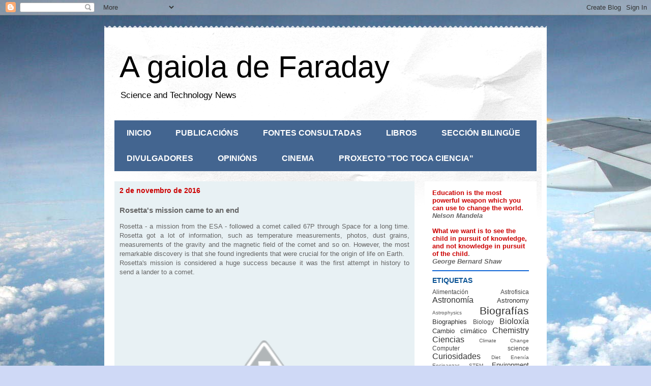

--- FILE ---
content_type: text/html; charset=UTF-8
request_url: https://gaiolafaraday.blogspot.com/2016/11/rosettas-mission-came-to-end-rosetta.html
body_size: 13001
content:
<!DOCTYPE html>
<html class='v2' dir='ltr' lang='gl'>
<head>
<link href='https://www.blogger.com/static/v1/widgets/335934321-css_bundle_v2.css' rel='stylesheet' type='text/css'/>
<meta content='width=1100' name='viewport'/>
<meta content='text/html; charset=UTF-8' http-equiv='Content-Type'/>
<meta content='blogger' name='generator'/>
<link href='https://gaiolafaraday.blogspot.com/favicon.ico' rel='icon' type='image/x-icon'/>
<link href='https://gaiolafaraday.blogspot.com/2016/11/rosettas-mission-came-to-end-rosetta.html' rel='canonical'/>
<link rel="alternate" type="application/atom+xml" title="A gaiola de Faraday - Atom" href="https://gaiolafaraday.blogspot.com/feeds/posts/default" />
<link rel="alternate" type="application/rss+xml" title="A gaiola de Faraday - RSS" href="https://gaiolafaraday.blogspot.com/feeds/posts/default?alt=rss" />
<link rel="service.post" type="application/atom+xml" title="A gaiola de Faraday - Atom" href="https://www.blogger.com/feeds/1534547277151508296/posts/default" />

<link rel="alternate" type="application/atom+xml" title="A gaiola de Faraday - Atom" href="https://gaiolafaraday.blogspot.com/feeds/2128993657142469422/comments/default" />
<!--Can't find substitution for tag [blog.ieCssRetrofitLinks]-->
<link href='https://3.bp.blogspot.com/-VuBVg7TVZJA/WBpYRYnaRhI/AAAAAAAAAGY/3VCpFRCorncnA48_Ti7gJZ58Qr2QHtzlwCLcB/s400/%25C3%25ADndice.jpg' rel='image_src'/>
<meta content='https://gaiolafaraday.blogspot.com/2016/11/rosettas-mission-came-to-end-rosetta.html' property='og:url'/>
<meta content='Rosetta&#39;s mission came to an end' property='og:title'/>
<meta content=' Rosetta - a mission from the ESA - followed a comet called 67P through Space for a long time. Rosetta got a lot of information, such as tem...' property='og:description'/>
<meta content='https://3.bp.blogspot.com/-VuBVg7TVZJA/WBpYRYnaRhI/AAAAAAAAAGY/3VCpFRCorncnA48_Ti7gJZ58Qr2QHtzlwCLcB/w1200-h630-p-k-no-nu/%25C3%25ADndice.jpg' property='og:image'/>
<title>A gaiola de Faraday: Rosetta's mission came to an end</title>
<style id='page-skin-1' type='text/css'><!--
/*
-----------------------------------------------
Blogger Template Style
Name:     Travel
Designer: Sookhee Lee
URL:      www.plyfly.net
----------------------------------------------- */
/* Content
----------------------------------------------- */
body {
font: normal normal 13px 'Trebuchet MS',Trebuchet,sans-serif;
color: #666666;
background: #cfd9f6 url(//themes.googleusercontent.com/image?id=0BwVBOzw_-hbMZDgyZmJiZTMtNWUxNC00NjA1LWJhZWMtODc3ZWQwMzZiYjcz) repeat fixed top center;
}
html body .region-inner {
min-width: 0;
max-width: 100%;
width: auto;
}
a:link {
text-decoration:none;
color: #538cd6;
}
a:visited {
text-decoration:none;
color: #436590;
}
a:hover {
text-decoration:underline;
color: #ff9900;
}
.content-outer .content-cap-top {
height: 5px;
background: transparent url(//www.blogblog.com/1kt/travel/bg_container.png) repeat-x scroll top center;
}
.content-outer {
margin: 0 auto;
padding-top: 20px;
}
.content-inner {
background: #ffffff url(//www.blogblog.com/1kt/travel/bg_container.png) repeat-x scroll top left;
background-position: left -5px;
background-color: #ffffff;
padding: 20px;
}
.main-inner .date-outer {
margin-bottom: 2em;
}
/* Header
----------------------------------------------- */
.header-inner .Header .titlewrapper,
.header-inner .Header .descriptionwrapper {
padding-left: 10px;
padding-right: 10px;
}
.Header h1 {
font: normal normal 60px 'Trebuchet MS',Trebuchet,sans-serif;
color: #000000;
}
.Header h1 a {
color: #000000;
}
.Header .description {
color: #000000;
font-size: 130%;
}
/* Tabs
----------------------------------------------- */
.tabs-inner {
margin: 1em 0 0;
padding: 0;
}
.tabs-inner .section {
margin: 0;
}
.tabs-inner .widget ul {
padding: 0;
background: #436590 none repeat scroll top center;
}
.tabs-inner .widget li {
border: none;
}
.tabs-inner .widget li a {
display: inline-block;
padding: 1em 1.5em;
color: #ffffff;
font: normal bold 16px 'Trebuchet MS', Trebuchet, sans-serif;
}
.tabs-inner .widget li.selected a,
.tabs-inner .widget li a:hover {
position: relative;
z-index: 1;
background: #333333 none repeat scroll top center;
color: #ffffff;
}
/* Headings
----------------------------------------------- */
h2 {
font: normal bold 14px 'Trebuchet MS',Trebuchet,sans-serif;
color: #0b5394;
}
.main-inner h2.date-header {
font: normal bold 14px Arial, Tahoma, Helvetica, FreeSans, sans-serif;
color: #cc0000;
}
.footer-inner .widget h2,
.sidebar .widget h2 {
padding-bottom: .5em;
}
/* Main
----------------------------------------------- */
.main-inner {
padding: 20px 0;
}
.main-inner .column-center-inner {
padding: 10px 0;
}
.main-inner .column-center-inner .section {
margin: 0 10px;
}
.main-inner .column-right-inner {
margin-left: 20px;
}
.main-inner .fauxcolumn-right-outer .fauxcolumn-inner {
margin-left: 20px;
background: #ffffff none repeat scroll top left;
}
.main-inner .column-left-inner {
margin-right: 20px;
}
.main-inner .fauxcolumn-left-outer .fauxcolumn-inner {
margin-right: 20px;
background: #ffffff none repeat scroll top left;
}
.main-inner .column-left-inner,
.main-inner .column-right-inner {
padding: 15px 0;
}
/* Posts
----------------------------------------------- */
h3.post-title {
margin-top: 20px;
}
h3.post-title a {
font: normal bold 20px 'Trebuchet MS',Trebuchet,sans-serif;
color: #0b5394;
}
h3.post-title a:hover {
text-decoration: underline;
}
.main-inner .column-center-outer {
background: #e8f1f4 none repeat scroll top left;
_background-image: none;
}
.post-body {
line-height: 1.4;
position: relative;
}
.post-header {
margin: 0 0 1em;
line-height: 1.6;
}
.post-footer {
margin: .5em 0;
line-height: 1.6;
}
#blog-pager {
font-size: 140%;
}
#comments {
background: #cccccc none repeat scroll top center;
padding: 15px;
}
#comments .comment-author {
padding-top: 1.5em;
}
#comments h4,
#comments .comment-author a,
#comments .comment-timestamp a {
color: #0b5394;
}
#comments .comment-author:first-child {
padding-top: 0;
border-top: none;
}
.avatar-image-container {
margin: .2em 0 0;
}
/* Comments
----------------------------------------------- */
#comments a {
color: #0b5394;
}
.comments .comments-content .icon.blog-author {
background-repeat: no-repeat;
background-image: url([data-uri]);
}
.comments .comments-content .loadmore a {
border-top: 1px solid #0b5394;
border-bottom: 1px solid #0b5394;
}
.comments .comment-thread.inline-thread {
background: #e8f1f4;
}
.comments .continue {
border-top: 2px solid #0b5394;
}
/* Widgets
----------------------------------------------- */
.sidebar .widget {
border-bottom: 2px solid #1166d6;
padding-bottom: 10px;
margin: 10px 0;
}
.sidebar .widget:first-child {
margin-top: 0;
}
.sidebar .widget:last-child {
border-bottom: none;
margin-bottom: 0;
padding-bottom: 0;
}
.footer-inner .widget,
.sidebar .widget {
font: normal normal 13px 'Trebuchet MS',Trebuchet,sans-serif;
color: #666666;
}
.sidebar .widget a:link {
color: #333333;
text-decoration: none;
}
.sidebar .widget a:visited {
color: #436590;
}
.sidebar .widget a:hover {
color: #333333;
text-decoration: underline;
}
.footer-inner .widget a:link {
color: #538cd6;
text-decoration: none;
}
.footer-inner .widget a:visited {
color: #436590;
}
.footer-inner .widget a:hover {
color: #538cd6;
text-decoration: underline;
}
.widget .zippy {
color: #000000;
}
.footer-inner {
background: transparent none repeat scroll top center;
}
/* Mobile
----------------------------------------------- */
body.mobile  {
background-size: 100% auto;
}
body.mobile .AdSense {
margin: 0 -10px;
}
.mobile .body-fauxcolumn-outer {
background: transparent none repeat scroll top left;
}
.mobile .footer-inner .widget a:link {
color: #333333;
text-decoration: none;
}
.mobile .footer-inner .widget a:visited {
color: #436590;
}
.mobile-post-outer a {
color: #0b5394;
}
.mobile-link-button {
background-color: #538cd6;
}
.mobile-link-button a:link, .mobile-link-button a:visited {
color: #ffffff;
}
.mobile-index-contents {
color: #666666;
}
.mobile .tabs-inner .PageList .widget-content {
background: #333333 none repeat scroll top center;
color: #ffffff;
}
.mobile .tabs-inner .PageList .widget-content .pagelist-arrow {
border-left: 1px solid #ffffff;
}

--></style>
<style id='template-skin-1' type='text/css'><!--
body {
min-width: 870px;
}
.content-outer, .content-fauxcolumn-outer, .region-inner {
min-width: 870px;
max-width: 870px;
_width: 870px;
}
.main-inner .columns {
padding-left: 0px;
padding-right: 240px;
}
.main-inner .fauxcolumn-center-outer {
left: 0px;
right: 240px;
/* IE6 does not respect left and right together */
_width: expression(this.parentNode.offsetWidth -
parseInt("0px") -
parseInt("240px") + 'px');
}
.main-inner .fauxcolumn-left-outer {
width: 0px;
}
.main-inner .fauxcolumn-right-outer {
width: 240px;
}
.main-inner .column-left-outer {
width: 0px;
right: 100%;
margin-left: -0px;
}
.main-inner .column-right-outer {
width: 240px;
margin-right: -240px;
}
#layout {
min-width: 0;
}
#layout .content-outer {
min-width: 0;
width: 800px;
}
#layout .region-inner {
min-width: 0;
width: auto;
}
body#layout div.add_widget {
padding: 8px;
}
body#layout div.add_widget a {
margin-left: 32px;
}
--></style>
<style>
    body {background-image:url(\/\/themes.googleusercontent.com\/image?id=0BwVBOzw_-hbMZDgyZmJiZTMtNWUxNC00NjA1LWJhZWMtODc3ZWQwMzZiYjcz);}
    
@media (max-width: 200px) { body {background-image:url(\/\/themes.googleusercontent.com\/image?id=0BwVBOzw_-hbMZDgyZmJiZTMtNWUxNC00NjA1LWJhZWMtODc3ZWQwMzZiYjcz&options=w200);}}
@media (max-width: 400px) and (min-width: 201px) { body {background-image:url(\/\/themes.googleusercontent.com\/image?id=0BwVBOzw_-hbMZDgyZmJiZTMtNWUxNC00NjA1LWJhZWMtODc3ZWQwMzZiYjcz&options=w400);}}
@media (max-width: 800px) and (min-width: 401px) { body {background-image:url(\/\/themes.googleusercontent.com\/image?id=0BwVBOzw_-hbMZDgyZmJiZTMtNWUxNC00NjA1LWJhZWMtODc3ZWQwMzZiYjcz&options=w800);}}
@media (max-width: 1200px) and (min-width: 801px) { body {background-image:url(\/\/themes.googleusercontent.com\/image?id=0BwVBOzw_-hbMZDgyZmJiZTMtNWUxNC00NjA1LWJhZWMtODc3ZWQwMzZiYjcz&options=w1200);}}
/* Last tag covers anything over one higher than the previous max-size cap. */
@media (min-width: 1201px) { body {background-image:url(\/\/themes.googleusercontent.com\/image?id=0BwVBOzw_-hbMZDgyZmJiZTMtNWUxNC00NjA1LWJhZWMtODc3ZWQwMzZiYjcz&options=w1600);}}
  </style>
<link href='https://www.blogger.com/dyn-css/authorization.css?targetBlogID=1534547277151508296&amp;zx=d6fbecf5-7d0d-460e-9466-bc3340cf4568' media='none' onload='if(media!=&#39;all&#39;)media=&#39;all&#39;' rel='stylesheet'/><noscript><link href='https://www.blogger.com/dyn-css/authorization.css?targetBlogID=1534547277151508296&amp;zx=d6fbecf5-7d0d-460e-9466-bc3340cf4568' rel='stylesheet'/></noscript>
<meta name='google-adsense-platform-account' content='ca-host-pub-1556223355139109'/>
<meta name='google-adsense-platform-domain' content='blogspot.com'/>

</head>
<body class='loading variant-flight'>
<div class='navbar section' id='navbar' name='Barra de navegación'><div class='widget Navbar' data-version='1' id='Navbar1'><script type="text/javascript">
    function setAttributeOnload(object, attribute, val) {
      if(window.addEventListener) {
        window.addEventListener('load',
          function(){ object[attribute] = val; }, false);
      } else {
        window.attachEvent('onload', function(){ object[attribute] = val; });
      }
    }
  </script>
<div id="navbar-iframe-container"></div>
<script type="text/javascript" src="https://apis.google.com/js/platform.js"></script>
<script type="text/javascript">
      gapi.load("gapi.iframes:gapi.iframes.style.bubble", function() {
        if (gapi.iframes && gapi.iframes.getContext) {
          gapi.iframes.getContext().openChild({
              url: 'https://www.blogger.com/navbar/1534547277151508296?po\x3d2128993657142469422\x26origin\x3dhttps://gaiolafaraday.blogspot.com',
              where: document.getElementById("navbar-iframe-container"),
              id: "navbar-iframe"
          });
        }
      });
    </script><script type="text/javascript">
(function() {
var script = document.createElement('script');
script.type = 'text/javascript';
script.src = '//pagead2.googlesyndication.com/pagead/js/google_top_exp.js';
var head = document.getElementsByTagName('head')[0];
if (head) {
head.appendChild(script);
}})();
</script>
</div></div>
<div class='body-fauxcolumns'>
<div class='fauxcolumn-outer body-fauxcolumn-outer'>
<div class='cap-top'>
<div class='cap-left'></div>
<div class='cap-right'></div>
</div>
<div class='fauxborder-left'>
<div class='fauxborder-right'></div>
<div class='fauxcolumn-inner'>
</div>
</div>
<div class='cap-bottom'>
<div class='cap-left'></div>
<div class='cap-right'></div>
</div>
</div>
</div>
<div class='content'>
<div class='content-fauxcolumns'>
<div class='fauxcolumn-outer content-fauxcolumn-outer'>
<div class='cap-top'>
<div class='cap-left'></div>
<div class='cap-right'></div>
</div>
<div class='fauxborder-left'>
<div class='fauxborder-right'></div>
<div class='fauxcolumn-inner'>
</div>
</div>
<div class='cap-bottom'>
<div class='cap-left'></div>
<div class='cap-right'></div>
</div>
</div>
</div>
<div class='content-outer'>
<div class='content-cap-top cap-top'>
<div class='cap-left'></div>
<div class='cap-right'></div>
</div>
<div class='fauxborder-left content-fauxborder-left'>
<div class='fauxborder-right content-fauxborder-right'></div>
<div class='content-inner'>
<header>
<div class='header-outer'>
<div class='header-cap-top cap-top'>
<div class='cap-left'></div>
<div class='cap-right'></div>
</div>
<div class='fauxborder-left header-fauxborder-left'>
<div class='fauxborder-right header-fauxborder-right'></div>
<div class='region-inner header-inner'>
<div class='header section' id='header' name='Cabeceira'><div class='widget Header' data-version='1' id='Header1'>
<div id='header-inner'>
<div class='titlewrapper'>
<h1 class='title'>
<a href='https://gaiolafaraday.blogspot.com/'>
A gaiola de Faraday
</a>
</h1>
</div>
<div class='descriptionwrapper'>
<p class='description'><span>Science and Technology News</span></p>
</div>
</div>
</div></div>
</div>
</div>
<div class='header-cap-bottom cap-bottom'>
<div class='cap-left'></div>
<div class='cap-right'></div>
</div>
</div>
</header>
<div class='tabs-outer'>
<div class='tabs-cap-top cap-top'>
<div class='cap-left'></div>
<div class='cap-right'></div>
</div>
<div class='fauxborder-left tabs-fauxborder-left'>
<div class='fauxborder-right tabs-fauxborder-right'></div>
<div class='region-inner tabs-inner'>
<div class='tabs section' id='crosscol' name='Entre columnas'><div class='widget PageList' data-version='1' id='PageList1'>
<h2>Enlaces interesantes</h2>
<div class='widget-content'>
<ul>
<li>
<a href='https://gaiolafaraday.blogspot.com/p/inicio.html'>INICIO</a>
</li>
<li>
<a href='https://gaiolafaraday.blogspot.com/'>PUBLICACIÓNS</a>
</li>
<li>
<a href='https://gaiolafaraday.blogspot.com/p/libros.html'>FONTES CONSULTADAS</a>
</li>
<li>
<a href='https://gaiolafaraday.blogspot.com/p/blog-page_7.html'>LIBROS </a>
</li>
<li>
<a href='https://gaiolafaraday.blogspot.com/p/seccion-biling.html'>SECCIÓN BILINGÜE</a>
</li>
<li>
<a href='https://gaiolafaraday.blogspot.com/p/divulgadores.html'>DIVULGADORES</a>
</li>
<li>
<a href='https://gaiolafaraday.blogspot.com/p/resenas.html'>OPINIÓNS</a>
</li>
<li>
<a href='https://gaiolafaraday.blogspot.com/p/cine.html'>CINEMA</a>
</li>
<li>
<a href='https://gaiolafaraday.blogspot.com/p/proxecto.html'>PROXECTO "TOC TOCA CIENCIA"</a>
</li>
</ul>
<div class='clear'></div>
</div>
</div></div>
<div class='tabs no-items section' id='crosscol-overflow' name='Cross-Column 2'></div>
</div>
</div>
<div class='tabs-cap-bottom cap-bottom'>
<div class='cap-left'></div>
<div class='cap-right'></div>
</div>
</div>
<div class='main-outer'>
<div class='main-cap-top cap-top'>
<div class='cap-left'></div>
<div class='cap-right'></div>
</div>
<div class='fauxborder-left main-fauxborder-left'>
<div class='fauxborder-right main-fauxborder-right'></div>
<div class='region-inner main-inner'>
<div class='columns fauxcolumns'>
<div class='fauxcolumn-outer fauxcolumn-center-outer'>
<div class='cap-top'>
<div class='cap-left'></div>
<div class='cap-right'></div>
</div>
<div class='fauxborder-left'>
<div class='fauxborder-right'></div>
<div class='fauxcolumn-inner'>
</div>
</div>
<div class='cap-bottom'>
<div class='cap-left'></div>
<div class='cap-right'></div>
</div>
</div>
<div class='fauxcolumn-outer fauxcolumn-left-outer'>
<div class='cap-top'>
<div class='cap-left'></div>
<div class='cap-right'></div>
</div>
<div class='fauxborder-left'>
<div class='fauxborder-right'></div>
<div class='fauxcolumn-inner'>
</div>
</div>
<div class='cap-bottom'>
<div class='cap-left'></div>
<div class='cap-right'></div>
</div>
</div>
<div class='fauxcolumn-outer fauxcolumn-right-outer'>
<div class='cap-top'>
<div class='cap-left'></div>
<div class='cap-right'></div>
</div>
<div class='fauxborder-left'>
<div class='fauxborder-right'></div>
<div class='fauxcolumn-inner'>
</div>
</div>
<div class='cap-bottom'>
<div class='cap-left'></div>
<div class='cap-right'></div>
</div>
</div>
<!-- corrects IE6 width calculation -->
<div class='columns-inner'>
<div class='column-center-outer'>
<div class='column-center-inner'>
<div class='main section' id='main' name='Principal'><div class='widget Blog' data-version='1' id='Blog1'>
<div class='blog-posts hfeed'>

          <div class="date-outer">
        
<h2 class='date-header'><span>2 de novembro de 2016</span></h2>

          <div class="date-posts">
        
<div class='post-outer'>
<div class='post hentry uncustomized-post-template' itemprop='blogPost' itemscope='itemscope' itemtype='http://schema.org/BlogPosting'>
<meta content='https://3.bp.blogspot.com/-VuBVg7TVZJA/WBpYRYnaRhI/AAAAAAAAAGY/3VCpFRCorncnA48_Ti7gJZ58Qr2QHtzlwCLcB/s400/%25C3%25ADndice.jpg' itemprop='image_url'/>
<meta content='1534547277151508296' itemprop='blogId'/>
<meta content='2128993657142469422' itemprop='postId'/>
<a name='2128993657142469422'></a>
<h3 class='post-title entry-title' itemprop='name'>
Rosetta's mission came to an end
</h3>
<div class='post-header'>
<div class='post-header-line-1'></div>
</div>
<div class='post-body entry-content' id='post-body-2128993657142469422' itemprop='description articleBody'>
<div style="text-align: justify;">
<span style="font-size: small;"><span style="font-size: small;"></span><span style="font-family: &quot;trebuchet ms&quot; , sans-serif;">Rosetta - a mission from the ESA - followed a comet called 67P through Space for a long time. Rosetta got a lot of information, such as temperature measurements, photos, dust grains, measurements of the gravity and the magnetic field of the comet and so on. However, the most remarkable discovery is that she found ingredients that were crucial for the origin of life on Earth.</span></span></div>
<div style="text-align: justify;">
<span style="font-family: &quot;trebuchet ms&quot; , sans-serif; font-size: small;">Rosetta's mission is considered a huge success because it was the first attempt in history to send a lander to a comet.&nbsp;</span></div>
<div style="text-align: justify;">
<span style="font-family: &quot;trebuchet ms&quot;;"><br /></span></div>
<div style="text-align: justify;">
<span style="font-family: &quot;trebuchet ms&quot;;"><br /></span></div>

<div class="separator" style="clear: both; text-align: center;">
<a href="https://3.bp.blogspot.com/-VuBVg7TVZJA/WBpYRYnaRhI/AAAAAAAAAGY/3VCpFRCorncnA48_Ti7gJZ58Qr2QHtzlwCLcB/s1600/%25C3%25ADndice.jpg" imageanchor="1" style="margin-left: 1em; margin-right: 1em;"><img border="0" height="283" src="https://3.bp.blogspot.com/-VuBVg7TVZJA/WBpYRYnaRhI/AAAAAAAAAGY/3VCpFRCorncnA48_Ti7gJZ58Qr2QHtzlwCLcB/s400/%25C3%25ADndice.jpg" width="400" /></a></div>
<div style="text-align: center;">
<span style="color: red; font-family: &quot;trebuchet ms&quot; , sans-serif; font-size: xx-small;">&nbsp;Image from ESA</span></div>
<span style="font-family: &quot;trebuchet ms&quot; , sans-serif; font-size: small;"><br /></span>
<br/>
<span style="font-family: &quot;trebuchet ms&quot;;">From Los Angeles Times</span><br />
<span style="font-family: &quot;trebuchet ms&quot; , sans-serif; font-size: small;">Written by Marcela Couto and Noa Fernández, 3rd A&nbsp; (&nbsp; 9th grade )</span>
<div style='clear: both;'></div>
</div>
<div class='post-footer'>
<div class='post-footer-line post-footer-line-1'>
<span class='post-author vcard'>
Publicado por
<span class='fn' itemprop='author' itemscope='itemscope' itemtype='http://schema.org/Person'>
<span itemprop='name'>Anónimo</span>
</span>
</span>
<span class='post-timestamp'>
ás
<meta content='https://gaiolafaraday.blogspot.com/2016/11/rosettas-mission-came-to-end-rosetta.html' itemprop='url'/>
<a class='timestamp-link' href='https://gaiolafaraday.blogspot.com/2016/11/rosettas-mission-came-to-end-rosetta.html' rel='bookmark' title='permanent link'><abbr class='published' itemprop='datePublished' title='2016-11-02T22:21:00+01:00'>mércores, novembro 02, 2016</abbr></a>
</span>
<span class='post-comment-link'>
</span>
<span class='post-icons'>
<span class='item-control blog-admin pid-298987218'>
<a href='https://www.blogger.com/post-edit.g?blogID=1534547277151508296&postID=2128993657142469422&from=pencil' title='Editar publicación'>
<img alt='' class='icon-action' height='18' src='https://resources.blogblog.com/img/icon18_edit_allbkg.gif' width='18'/>
</a>
</span>
</span>
<div class='post-share-buttons goog-inline-block'>
<a class='goog-inline-block share-button sb-email' href='https://www.blogger.com/share-post.g?blogID=1534547277151508296&postID=2128993657142469422&target=email' target='_blank' title='Enviar por correo electrónico'><span class='share-button-link-text'>Enviar por correo electrónico</span></a><a class='goog-inline-block share-button sb-blog' href='https://www.blogger.com/share-post.g?blogID=1534547277151508296&postID=2128993657142469422&target=blog' onclick='window.open(this.href, "_blank", "height=270,width=475"); return false;' target='_blank' title='BlogThis!'><span class='share-button-link-text'>BlogThis!</span></a><a class='goog-inline-block share-button sb-twitter' href='https://www.blogger.com/share-post.g?blogID=1534547277151508296&postID=2128993657142469422&target=twitter' target='_blank' title='Compartir en X'><span class='share-button-link-text'>Compartir en X</span></a><a class='goog-inline-block share-button sb-facebook' href='https://www.blogger.com/share-post.g?blogID=1534547277151508296&postID=2128993657142469422&target=facebook' onclick='window.open(this.href, "_blank", "height=430,width=640"); return false;' target='_blank' title='Compartir en Facebook'><span class='share-button-link-text'>Compartir en Facebook</span></a><a class='goog-inline-block share-button sb-pinterest' href='https://www.blogger.com/share-post.g?blogID=1534547277151508296&postID=2128993657142469422&target=pinterest' target='_blank' title='Compartir en Pinterest'><span class='share-button-link-text'>Compartir en Pinterest</span></a>
</div>
</div>
<div class='post-footer-line post-footer-line-2'>
<span class='post-labels'>
Etiquetas:
<a href='https://gaiolafaraday.blogspot.com/search/label/Astronomy' rel='tag'>Astronomy</a>,
<a href='https://gaiolafaraday.blogspot.com/search/label/Space%20exploration' rel='tag'>Space exploration</a>,
<a href='https://gaiolafaraday.blogspot.com/search/label/Technology' rel='tag'>Technology</a>
</span>
</div>
<div class='post-footer-line post-footer-line-3'>
<span class='post-location'>
</span>
</div>
</div>
</div>
<div class='comments' id='comments'>
<a name='comments'></a>
<h4>Ningún comentario:</h4>
<div id='Blog1_comments-block-wrapper'>
<dl class='avatar-comment-indent' id='comments-block'>
</dl>
</div>
<p class='comment-footer'>
<div class='comment-form'>
<a name='comment-form'></a>
<h4 id='comment-post-message'>Publicar un comentario</h4>
<p>
</p>
<a href='https://www.blogger.com/comment/frame/1534547277151508296?po=2128993657142469422&hl=gl&saa=85391&origin=https://gaiolafaraday.blogspot.com' id='comment-editor-src'></a>
<iframe allowtransparency='true' class='blogger-iframe-colorize blogger-comment-from-post' frameborder='0' height='410px' id='comment-editor' name='comment-editor' src='' width='100%'></iframe>
<script src='https://www.blogger.com/static/v1/jsbin/2830521187-comment_from_post_iframe.js' type='text/javascript'></script>
<script type='text/javascript'>
      BLOG_CMT_createIframe('https://www.blogger.com/rpc_relay.html');
    </script>
</div>
</p>
</div>
</div>

        </div></div>
      
</div>
<div class='blog-pager' id='blog-pager'>
<span id='blog-pager-older-link'>
<a class='blog-pager-older-link' href='https://gaiolafaraday.blogspot.com/2016/06/tecnoloxia-galega-para-o-cifrado-de.html' id='Blog1_blog-pager-older-link' title='Publicación máis antiga'>Publicación máis antiga</a>
</span>
<a class='home-link' href='https://gaiolafaraday.blogspot.com/'>Inicio</a>
</div>
<div class='clear'></div>
<div class='post-feeds'>
<div class='feed-links'>
Subscribirse a:
<a class='feed-link' href='https://gaiolafaraday.blogspot.com/feeds/2128993657142469422/comments/default' target='_blank' type='application/atom+xml'>Publicar comentarios (Atom)</a>
</div>
</div>
</div></div>
</div>
</div>
<div class='column-left-outer'>
<div class='column-left-inner'>
<aside>
</aside>
</div>
</div>
<div class='column-right-outer'>
<div class='column-right-inner'>
<aside>
<div class='sidebar section' id='sidebar-right-1'><div class='widget Text' data-version='1' id='Text1'>
<div class='widget-content'>
<span><justify><span style="font-weight: bold;"><div style="color: rgb(204, 0, 0);"><span style="color: rgb(204, 0, 0);"><justify><span style="font-weight: bold;">Education is the most powerful weapon which you can use to change the world.</span></justify></span><span style="color: rgb(204, 0, 0);"><justify><span style="font-weight: bold;"><br/></span></justify></span></div><div><i>Nelson Mandela</i></div><div style="color: rgb(204, 0, 0);"><span style="color: rgb(204, 0, 0);"><justify><span style="font-weight: bold;"><br/></span></justify></span></div><span class="Apple-style-span"><span style="color: rgb(204, 0, 0);">What we want is to see the child in pursuit of knowledge, and not knowledge in pursuit of the child</span>.</span></span></justify></span><br/><right><span style="font-style: italic;"><strong>George Bernard Shaw</strong></span> </right><br/>
</div>
<div class='clear'></div>
</div><div class='widget Label' data-version='1' id='Label1'>
<h2>ETIQUETAS</h2>
<div class='widget-content cloud-label-widget-content'>
<span class='label-size label-size-2'>
<a dir='ltr' href='https://gaiolafaraday.blogspot.com/search/label/Alimentaci%C3%B3n'>Alimentación</a>
</span>
<span class='label-size label-size-2'>
<a dir='ltr' href='https://gaiolafaraday.blogspot.com/search/label/Astrofisica'>Astrofisica</a>
</span>
<span class='label-size label-size-4'>
<a dir='ltr' href='https://gaiolafaraday.blogspot.com/search/label/Astronom%C3%ADa'>Astronomía</a>
</span>
<span class='label-size label-size-3'>
<a dir='ltr' href='https://gaiolafaraday.blogspot.com/search/label/Astronomy'>Astronomy</a>
</span>
<span class='label-size label-size-1'>
<a dir='ltr' href='https://gaiolafaraday.blogspot.com/search/label/Astrophysics'>Astrophysics</a>
</span>
<span class='label-size label-size-5'>
<a dir='ltr' href='https://gaiolafaraday.blogspot.com/search/label/Biograf%C3%ADas'>Biografías</a>
</span>
<span class='label-size label-size-3'>
<a dir='ltr' href='https://gaiolafaraday.blogspot.com/search/label/Biographies'>Biographies</a>
</span>
<span class='label-size label-size-2'>
<a dir='ltr' href='https://gaiolafaraday.blogspot.com/search/label/Biology'>Biology</a>
</span>
<span class='label-size label-size-4'>
<a dir='ltr' href='https://gaiolafaraday.blogspot.com/search/label/Biolox%C3%ADa'>Bioloxía</a>
</span>
<span class='label-size label-size-3'>
<a dir='ltr' href='https://gaiolafaraday.blogspot.com/search/label/Cambio%20clim%C3%A1tico'>Cambio climático</a>
</span>
<span class='label-size label-size-4'>
<a dir='ltr' href='https://gaiolafaraday.blogspot.com/search/label/Chemistry'>Chemistry</a>
</span>
<span class='label-size label-size-4'>
<a dir='ltr' href='https://gaiolafaraday.blogspot.com/search/label/Ciencias'>Ciencias</a>
</span>
<span class='label-size label-size-1'>
<a dir='ltr' href='https://gaiolafaraday.blogspot.com/search/label/Climate%20Change'>Climate Change</a>
</span>
<span class='label-size label-size-2'>
<a dir='ltr' href='https://gaiolafaraday.blogspot.com/search/label/Computer%20science'>Computer science</a>
</span>
<span class='label-size label-size-4'>
<a dir='ltr' href='https://gaiolafaraday.blogspot.com/search/label/Curiosidades'>Curiosidades</a>
</span>
<span class='label-size label-size-1'>
<a dir='ltr' href='https://gaiolafaraday.blogspot.com/search/label/Diet'>Diet</a>
</span>
<span class='label-size label-size-1'>
<a dir='ltr' href='https://gaiolafaraday.blogspot.com/search/label/Enerx%C3%ADa'>Enerxía</a>
</span>
<span class='label-size label-size-1'>
<a dir='ltr' href='https://gaiolafaraday.blogspot.com/search/label/Ensinanzas%20STEM'>Ensinanzas STEM</a>
</span>
<span class='label-size label-size-3'>
<a dir='ltr' href='https://gaiolafaraday.blogspot.com/search/label/Environment'>Environment</a>
</span>
<span class='label-size label-size-2'>
<a dir='ltr' href='https://gaiolafaraday.blogspot.com/search/label/Enxe%C3%B1er%C3%ADa'>Enxeñería</a>
</span>
<span class='label-size label-size-1'>
<a dir='ltr' href='https://gaiolafaraday.blogspot.com/search/label/Espazo'>Espazo</a>
</span>
<span class='label-size label-size-4'>
<a dir='ltr' href='https://gaiolafaraday.blogspot.com/search/label/Experimentos'>Experimentos</a>
</span>
<span class='label-size label-size-4'>
<a dir='ltr' href='https://gaiolafaraday.blogspot.com/search/label/F%C3%ADsica'>Física</a>
</span>
<span class='label-size label-size-2'>
<a dir='ltr' href='https://gaiolafaraday.blogspot.com/search/label/Forgotten%20women%20scientists'>Forgotten women scientists</a>
</span>
<span class='label-size label-size-3'>
<a dir='ltr' href='https://gaiolafaraday.blogspot.com/search/label/Health'>Health</a>
</span>
<span class='label-size label-size-3'>
<a dir='ltr' href='https://gaiolafaraday.blogspot.com/search/label/Inform%C3%A1tica'>Informática</a>
</span>
<span class='label-size label-size-1'>
<a dir='ltr' href='https://gaiolafaraday.blogspot.com/search/label/Inventions'>Inventions</a>
</span>
<span class='label-size label-size-3'>
<a dir='ltr' href='https://gaiolafaraday.blogspot.com/search/label/Inventos'>Inventos</a>
</span>
<span class='label-size label-size-4'>
<a dir='ltr' href='https://gaiolafaraday.blogspot.com/search/label/Inventos.'>Inventos.</a>
</span>
<span class='label-size label-size-5'>
<a dir='ltr' href='https://gaiolafaraday.blogspot.com/search/label/Investigaci%C3%B3n'>Investigación</a>
</span>
<span class='label-size label-size-4'>
<a dir='ltr' href='https://gaiolafaraday.blogspot.com/search/label/Investigaci%C3%B3n%20en%20Galicia'>Investigación en Galicia</a>
</span>
<span class='label-size label-size-4'>
<a dir='ltr' href='https://gaiolafaraday.blogspot.com/search/label/Matem%C3%A1ticas'>Matemáticas</a>
</span>
<span class='label-size label-size-5'>
<a dir='ltr' href='https://gaiolafaraday.blogspot.com/search/label/Medicina'>Medicina</a>
</span>
<span class='label-size label-size-4'>
<a dir='ltr' href='https://gaiolafaraday.blogspot.com/search/label/Medio%20ambiente'>Medio ambiente</a>
</span>
<span class='label-size label-size-1'>
<a dir='ltr' href='https://gaiolafaraday.blogspot.com/search/label/Mon%C3%B3logos%20cient%C3%ADficos'>Monólogos científicos</a>
</span>
<span class='label-size label-size-4'>
<a dir='ltr' href='https://gaiolafaraday.blogspot.com/search/label/Mulleres%20pioneiras'>Mulleres pioneiras</a>
</span>
<span class='label-size label-size-2'>
<a dir='ltr' href='https://gaiolafaraday.blogspot.com/search/label/Paleontolox%C3%ADa'>Paleontoloxía</a>
</span>
<span class='label-size label-size-2'>
<a dir='ltr' href='https://gaiolafaraday.blogspot.com/search/label/Particle%20Physics'>Particle Physics</a>
</span>
<span class='label-size label-size-4'>
<a dir='ltr' href='https://gaiolafaraday.blogspot.com/search/label/Physics'>Physics</a>
</span>
<span class='label-size label-size-3'>
<a dir='ltr' href='https://gaiolafaraday.blogspot.com/search/label/Qu%C3%ADmica'>Química</a>
</span>
<span class='label-size label-size-1'>
<a dir='ltr' href='https://gaiolafaraday.blogspot.com/search/label/Salud'>Salud</a>
</span>
<span class='label-size label-size-4'>
<a dir='ltr' href='https://gaiolafaraday.blogspot.com/search/label/Sa%C3%BAde'>Saúde</a>
</span>
<span class='label-size label-size-3'>
<a dir='ltr' href='https://gaiolafaraday.blogspot.com/search/label/Science%20videos'>Science videos</a>
</span>
<span class='label-size label-size-2'>
<a dir='ltr' href='https://gaiolafaraday.blogspot.com/search/label/Space%20exploration'>Space exploration</a>
</span>
<span class='label-size label-size-4'>
<a dir='ltr' href='https://gaiolafaraday.blogspot.com/search/label/Technology'>Technology</a>
</span>
<span class='label-size label-size-5'>
<a dir='ltr' href='https://gaiolafaraday.blogspot.com/search/label/Tecnolox%C3%ADa'>Tecnoloxía</a>
</span>
<span class='label-size label-size-2'>
<a dir='ltr' href='https://gaiolafaraday.blogspot.com/search/label/Tecnolox%C3%ADa%20m%C3%B3bil'>Tecnoloxía móbil</a>
</span>
<span class='label-size label-size-1'>
<a dir='ltr' href='https://gaiolafaraday.blogspot.com/search/label/Videos'>Videos</a>
</span>
<span class='label-size label-size-3'>
<a dir='ltr' href='https://gaiolafaraday.blogspot.com/search/label/Zoolox%C3%ADa'>Zooloxía</a>
</span>
<div class='clear'></div>
</div>
</div><div class='widget BlogArchive' data-version='1' id='BlogArchive1'>
<h2>ARQUIVO</h2>
<div class='widget-content'>
<div id='ArchiveList'>
<div id='BlogArchive1_ArchiveList'>
<ul class='hierarchy'>
<li class='archivedate expanded'>
<a class='toggle' href='javascript:void(0)'>
<span class='zippy toggle-open'>

        &#9660;&#160;
      
</span>
</a>
<a class='post-count-link' href='https://gaiolafaraday.blogspot.com/2016/'>
2016
</a>
<span class='post-count' dir='ltr'>(14)</span>
<ul class='hierarchy'>
<li class='archivedate expanded'>
<a class='toggle' href='javascript:void(0)'>
<span class='zippy toggle-open'>

        &#9660;&#160;
      
</span>
</a>
<a class='post-count-link' href='https://gaiolafaraday.blogspot.com/2016/11/'>
novembro
</a>
<span class='post-count' dir='ltr'>(1)</span>
<ul class='posts'>
<li><a href='https://gaiolafaraday.blogspot.com/2016/11/rosettas-mission-came-to-end-rosetta.html'>Rosetta&#39;s mission came to an end</a></li>
</ul>
</li>
</ul>
<ul class='hierarchy'>
<li class='archivedate collapsed'>
<a class='toggle' href='javascript:void(0)'>
<span class='zippy'>

        &#9658;&#160;
      
</span>
</a>
<a class='post-count-link' href='https://gaiolafaraday.blogspot.com/2016/06/'>
xuño
</a>
<span class='post-count' dir='ltr'>(3)</span>
</li>
</ul>
<ul class='hierarchy'>
<li class='archivedate collapsed'>
<a class='toggle' href='javascript:void(0)'>
<span class='zippy'>

        &#9658;&#160;
      
</span>
</a>
<a class='post-count-link' href='https://gaiolafaraday.blogspot.com/2016/05/'>
maio
</a>
<span class='post-count' dir='ltr'>(8)</span>
</li>
</ul>
<ul class='hierarchy'>
<li class='archivedate collapsed'>
<a class='toggle' href='javascript:void(0)'>
<span class='zippy'>

        &#9658;&#160;
      
</span>
</a>
<a class='post-count-link' href='https://gaiolafaraday.blogspot.com/2016/01/'>
xaneiro
</a>
<span class='post-count' dir='ltr'>(2)</span>
</li>
</ul>
</li>
</ul>
<ul class='hierarchy'>
<li class='archivedate collapsed'>
<a class='toggle' href='javascript:void(0)'>
<span class='zippy'>

        &#9658;&#160;
      
</span>
</a>
<a class='post-count-link' href='https://gaiolafaraday.blogspot.com/2015/'>
2015
</a>
<span class='post-count' dir='ltr'>(36)</span>
<ul class='hierarchy'>
<li class='archivedate collapsed'>
<a class='toggle' href='javascript:void(0)'>
<span class='zippy'>

        &#9658;&#160;
      
</span>
</a>
<a class='post-count-link' href='https://gaiolafaraday.blogspot.com/2015/11/'>
novembro
</a>
<span class='post-count' dir='ltr'>(2)</span>
</li>
</ul>
<ul class='hierarchy'>
<li class='archivedate collapsed'>
<a class='toggle' href='javascript:void(0)'>
<span class='zippy'>

        &#9658;&#160;
      
</span>
</a>
<a class='post-count-link' href='https://gaiolafaraday.blogspot.com/2015/05/'>
maio
</a>
<span class='post-count' dir='ltr'>(27)</span>
</li>
</ul>
<ul class='hierarchy'>
<li class='archivedate collapsed'>
<a class='toggle' href='javascript:void(0)'>
<span class='zippy'>

        &#9658;&#160;
      
</span>
</a>
<a class='post-count-link' href='https://gaiolafaraday.blogspot.com/2015/04/'>
abril
</a>
<span class='post-count' dir='ltr'>(1)</span>
</li>
</ul>
<ul class='hierarchy'>
<li class='archivedate collapsed'>
<a class='toggle' href='javascript:void(0)'>
<span class='zippy'>

        &#9658;&#160;
      
</span>
</a>
<a class='post-count-link' href='https://gaiolafaraday.blogspot.com/2015/03/'>
marzo
</a>
<span class='post-count' dir='ltr'>(2)</span>
</li>
</ul>
<ul class='hierarchy'>
<li class='archivedate collapsed'>
<a class='toggle' href='javascript:void(0)'>
<span class='zippy'>

        &#9658;&#160;
      
</span>
</a>
<a class='post-count-link' href='https://gaiolafaraday.blogspot.com/2015/02/'>
febreiro
</a>
<span class='post-count' dir='ltr'>(1)</span>
</li>
</ul>
<ul class='hierarchy'>
<li class='archivedate collapsed'>
<a class='toggle' href='javascript:void(0)'>
<span class='zippy'>

        &#9658;&#160;
      
</span>
</a>
<a class='post-count-link' href='https://gaiolafaraday.blogspot.com/2015/01/'>
xaneiro
</a>
<span class='post-count' dir='ltr'>(3)</span>
</li>
</ul>
</li>
</ul>
<ul class='hierarchy'>
<li class='archivedate collapsed'>
<a class='toggle' href='javascript:void(0)'>
<span class='zippy'>

        &#9658;&#160;
      
</span>
</a>
<a class='post-count-link' href='https://gaiolafaraday.blogspot.com/2014/'>
2014
</a>
<span class='post-count' dir='ltr'>(30)</span>
<ul class='hierarchy'>
<li class='archivedate collapsed'>
<a class='toggle' href='javascript:void(0)'>
<span class='zippy'>

        &#9658;&#160;
      
</span>
</a>
<a class='post-count-link' href='https://gaiolafaraday.blogspot.com/2014/11/'>
novembro
</a>
<span class='post-count' dir='ltr'>(3)</span>
</li>
</ul>
<ul class='hierarchy'>
<li class='archivedate collapsed'>
<a class='toggle' href='javascript:void(0)'>
<span class='zippy'>

        &#9658;&#160;
      
</span>
</a>
<a class='post-count-link' href='https://gaiolafaraday.blogspot.com/2014/10/'>
outubro
</a>
<span class='post-count' dir='ltr'>(3)</span>
</li>
</ul>
<ul class='hierarchy'>
<li class='archivedate collapsed'>
<a class='toggle' href='javascript:void(0)'>
<span class='zippy'>

        &#9658;&#160;
      
</span>
</a>
<a class='post-count-link' href='https://gaiolafaraday.blogspot.com/2014/09/'>
setembro
</a>
<span class='post-count' dir='ltr'>(1)</span>
</li>
</ul>
<ul class='hierarchy'>
<li class='archivedate collapsed'>
<a class='toggle' href='javascript:void(0)'>
<span class='zippy'>

        &#9658;&#160;
      
</span>
</a>
<a class='post-count-link' href='https://gaiolafaraday.blogspot.com/2014/05/'>
maio
</a>
<span class='post-count' dir='ltr'>(18)</span>
</li>
</ul>
<ul class='hierarchy'>
<li class='archivedate collapsed'>
<a class='toggle' href='javascript:void(0)'>
<span class='zippy'>

        &#9658;&#160;
      
</span>
</a>
<a class='post-count-link' href='https://gaiolafaraday.blogspot.com/2014/03/'>
marzo
</a>
<span class='post-count' dir='ltr'>(2)</span>
</li>
</ul>
<ul class='hierarchy'>
<li class='archivedate collapsed'>
<a class='toggle' href='javascript:void(0)'>
<span class='zippy'>

        &#9658;&#160;
      
</span>
</a>
<a class='post-count-link' href='https://gaiolafaraday.blogspot.com/2014/02/'>
febreiro
</a>
<span class='post-count' dir='ltr'>(2)</span>
</li>
</ul>
<ul class='hierarchy'>
<li class='archivedate collapsed'>
<a class='toggle' href='javascript:void(0)'>
<span class='zippy'>

        &#9658;&#160;
      
</span>
</a>
<a class='post-count-link' href='https://gaiolafaraday.blogspot.com/2014/01/'>
xaneiro
</a>
<span class='post-count' dir='ltr'>(1)</span>
</li>
</ul>
</li>
</ul>
<ul class='hierarchy'>
<li class='archivedate collapsed'>
<a class='toggle' href='javascript:void(0)'>
<span class='zippy'>

        &#9658;&#160;
      
</span>
</a>
<a class='post-count-link' href='https://gaiolafaraday.blogspot.com/2013/'>
2013
</a>
<span class='post-count' dir='ltr'>(39)</span>
<ul class='hierarchy'>
<li class='archivedate collapsed'>
<a class='toggle' href='javascript:void(0)'>
<span class='zippy'>

        &#9658;&#160;
      
</span>
</a>
<a class='post-count-link' href='https://gaiolafaraday.blogspot.com/2013/11/'>
novembro
</a>
<span class='post-count' dir='ltr'>(6)</span>
</li>
</ul>
<ul class='hierarchy'>
<li class='archivedate collapsed'>
<a class='toggle' href='javascript:void(0)'>
<span class='zippy'>

        &#9658;&#160;
      
</span>
</a>
<a class='post-count-link' href='https://gaiolafaraday.blogspot.com/2013/10/'>
outubro
</a>
<span class='post-count' dir='ltr'>(1)</span>
</li>
</ul>
<ul class='hierarchy'>
<li class='archivedate collapsed'>
<a class='toggle' href='javascript:void(0)'>
<span class='zippy'>

        &#9658;&#160;
      
</span>
</a>
<a class='post-count-link' href='https://gaiolafaraday.blogspot.com/2013/05/'>
maio
</a>
<span class='post-count' dir='ltr'>(31)</span>
</li>
</ul>
<ul class='hierarchy'>
<li class='archivedate collapsed'>
<a class='toggle' href='javascript:void(0)'>
<span class='zippy'>

        &#9658;&#160;
      
</span>
</a>
<a class='post-count-link' href='https://gaiolafaraday.blogspot.com/2013/04/'>
abril
</a>
<span class='post-count' dir='ltr'>(1)</span>
</li>
</ul>
</li>
</ul>
<ul class='hierarchy'>
<li class='archivedate collapsed'>
<a class='toggle' href='javascript:void(0)'>
<span class='zippy'>

        &#9658;&#160;
      
</span>
</a>
<a class='post-count-link' href='https://gaiolafaraday.blogspot.com/2012/'>
2012
</a>
<span class='post-count' dir='ltr'>(1)</span>
<ul class='hierarchy'>
<li class='archivedate collapsed'>
<a class='toggle' href='javascript:void(0)'>
<span class='zippy'>

        &#9658;&#160;
      
</span>
</a>
<a class='post-count-link' href='https://gaiolafaraday.blogspot.com/2012/10/'>
outubro
</a>
<span class='post-count' dir='ltr'>(1)</span>
</li>
</ul>
</li>
</ul>
</div>
</div>
<div class='clear'></div>
</div>
</div><div class='widget HTML' data-version='1' id='HTML3'>
<h2 class='title'>Séguenos en Twitter</h2>
<div class='widget-content'>
<a class="twitter-timeline"  href="https://twitter.com/TocTocAciencia" data-widget-id="671063344917389317">Tweets polo @TocTocAciencia.</a>
            <script>!function(d,s,id){var js,fjs=d.getElementsByTagName(s)[0],p=/^http:/.test(d.location)?'http':'https';if(!d.getElementById(id)){js=d.createElement(s);js.id=id;js.src=p+"://platform.twitter.com/widgets.js";fjs.parentNode.insertBefore(js,fjs);}}(document,"script","twitter-wjs");</script>
</div>
<div class='clear'></div>
</div><div class='widget BlogList' data-version='1' id='BlogList1'>
<h2 class='title'>OS NOSOS BLOGUES</h2>
<div class='widget-content'>
<div class='blog-list-container' id='BlogList1_container'>
<ul id='BlogList1_blogs'>
<li style='display: block;'>
<div class='blog-icon'>
<img data-lateloadsrc='https://lh3.googleusercontent.com/blogger_img_proxy/AEn0k_s2DmmQcs8X6LkkDW4Gg9ltzBZsBYvVidOKRQL9SxFybgWuTMBneHbTDF8FiwsCjjof9xCG6ZvkFQsLE3_faEO6Hxs3u7dJ3SizeA5Fkn9S=s16-w16-h16' height='16' width='16'/>
</div>
<div class='blog-content'>
<div class='blog-title'>
<a href='http://tarabelateca.blogspot.com/' target='_blank'>
A marela tarabela</a>
</div>
<div class='item-content'>
<div class='item-thumbnail'>
<a href='http://tarabelateca.blogspot.com/' target='_blank'>
<img alt='' border='0' height='72' src='https://blogger.googleusercontent.com/img/b/R29vZ2xl/AVvXsEh8a0PMPJOteZDeIXsl-lcaLmix0fwXj88dKXwyql1Y-rbV0htdayFKXjWN7iRnSrrTtSwSn3Xc7Rcdm6S6DACTIbFzOGroll3E9yUS-usNFfwEiLpO2NPQF4kU_sFmtzayZd5dEv_zCnkAiDxexYReUtFS7F1SLUq-1bnyxzx5mYm8MdmOUPyCLVMC4rE/s72-c/resoluci%C3%B3n%20vitoriataboada.jpg' width='72'/>
</a>
</div>
<span class='item-title'>
<a href='http://tarabelateca.blogspot.com/2026/01/catro-meses-algunhas-pegadas.html' target='_blank'>
Catro meses, algunhas pegadas
</a>
</span>
</div>
</div>
<div style='clear: both;'></div>
</li>
<li style='display: block;'>
<div class='blog-icon'>
<img data-lateloadsrc='https://lh3.googleusercontent.com/blogger_img_proxy/AEn0k_ss_Xmvscw6L0ykxIn9MRLTkz-kjkUXjPmglNypXA6oWuIknos4mD0Mlk9l8T-HtQ9zao5y0PnFlwKUN9AWCFG_MeYJlWJKt-JEY1IWGMA=s16-w16-h16' height='16' width='16'/>
</div>
<div class='blog-content'>
<div class='blog-title'>
<a href='http://toca-ciencia.blogspot.com/' target='_blank'>
Toc Toca Ciencia</a>
</div>
<div class='item-content'>
<div class='item-thumbnail'>
<a href='http://toca-ciencia.blogspot.com/' target='_blank'>
<img alt='' border='0' height='72' src='https://blogger.googleusercontent.com/img/b/R29vZ2xl/AVvXsEizd8AFkSHDVipDsFrG7iqoXOwnz0tlgWh9aiH_QQMSI88clM53HA9v2L3ga0hdHu9leUf2eG_0GFhKZA3kI97C0uI61iEi8HY8lOucU9M4AnkqHXlDt-UDmR24Vplouh7Je7zTNyiZ3Da-CAElPKlTpmRjkChF2z80VCP5lcEvk377Az05PYqYwZWqjqNd/s72-w261-h640-c/Noite_Estrelada_parte1-e1691503686724.png' width='72'/>
</a>
</div>
<span class='item-title'>
<a href='http://toca-ciencia.blogspot.com/2024/04/cienciatiras.html' target='_blank'>
CienciAtiras
</a>
</span>
</div>
</div>
<div style='clear: both;'></div>
</li>
</ul>
<div class='clear'></div>
</div>
</div>
</div><div class='widget LinkList' data-version='1' id='LinkList1'>
<h2>LUGARES PARA VISITAR</h2>
<div class='widget-content'>
<ul>
<li><a href='http://www.muncyt.es/portal/site/MUNCYT/menuitem.b771b22810e2963a24b3171001432ea0/?vgnextoid=30f5248cf1c5a210VgnVCM1000001034e20aRCRD'>Museo Nacional de Ciencia e Tenoloxía (sede A Coruña)</a></li>
<li><a href='http://www.mc2coruna.org/es/'>Museos Científicos Coruñeses</a></li>
<li><a href='http://www.sotaventogalicia.com/index.php'>Parque Eólico Sotavento (As Pontes)</a></li>
<li><a href='http://museodomar.xunta.es/'>Museo do Mar (Vigo)</a></li>
<li><a href='http://naturnova.obrasocialncg.com/portal/'>Naturnova (Vigo)</a></li>
<li><a href='http://marcellenatureza.com/'>Marcelle Natureza (Outeiro de Rei)</a></li>
<li><a href='http://www.forcarei.net/pan2.asp?idm=1&tit1=Observatorio%20Astron.&tit2=Observatorio%20Astron.&img=./images/concello/Escudo_small.gif&tab=contido&id1=34'>Observatorio Astronómico de Forcarei</a></li>
</ul>
<div class='clear'></div>
</div>
</div><div class='widget Profile' data-version='1' id='Profile1'>
<h2>AUTORES</h2>
<div class='widget-content'>
<dl class='profile-datablock'>
<dt class='profile-data'>
<a class='profile-name-link g-profile' href='https://www.blogger.com/profile/15708614749172097908' rel='author' style='background-image: url(//www.blogger.com/img/logo-16.png);'>
Marela Tarabela
</a>
</dt>
</dl>
<a class='profile-link' href='https://www.blogger.com/profile/15708614749172097908' rel='author'>Ver o meu perfil completo</a>
<div class='clear'></div>
</div>
</div><div class='widget Stats' data-version='1' id='Stats1'>
<h2>VISITAS</h2>
<div class='widget-content'>
<div id='Stats1_content' style='display: none;'>
<span class='counter-wrapper graph-counter-wrapper' id='Stats1_totalCount'>
</span>
<div class='clear'></div>
</div>
</div>
</div></div>
</aside>
</div>
</div>
</div>
<div style='clear: both'></div>
<!-- columns -->
</div>
<!-- main -->
</div>
</div>
<div class='main-cap-bottom cap-bottom'>
<div class='cap-left'></div>
<div class='cap-right'></div>
</div>
</div>
<footer>
<div class='footer-outer'>
<div class='footer-cap-top cap-top'>
<div class='cap-left'></div>
<div class='cap-right'></div>
</div>
<div class='fauxborder-left footer-fauxborder-left'>
<div class='fauxborder-right footer-fauxborder-right'></div>
<div class='region-inner footer-inner'>
<div class='foot no-items section' id='footer-1'></div>
<table border='0' cellpadding='0' cellspacing='0' class='section-columns columns-2'>
<tbody>
<tr>
<td class='first columns-cell'>
<div class='foot no-items section' id='footer-2-1'></div>
</td>
<td class='columns-cell'>
<div class='foot no-items section' id='footer-2-2'></div>
</td>
</tr>
</tbody>
</table>
<!-- outside of the include in order to lock Attribution widget -->
<div class='foot section' id='footer-3' name='Pé de páxina'><div class='widget Attribution' data-version='1' id='Attribution1'>
<div class='widget-content' style='text-align: center;'>
Tema Viaxes. Con tecnoloxía de <a href='https://www.blogger.com' target='_blank'>Blogger</a>.
</div>
<div class='clear'></div>
</div></div>
</div>
</div>
<div class='footer-cap-bottom cap-bottom'>
<div class='cap-left'></div>
<div class='cap-right'></div>
</div>
</div>
</footer>
<!-- content -->
</div>
</div>
<div class='content-cap-bottom cap-bottom'>
<div class='cap-left'></div>
<div class='cap-right'></div>
</div>
</div>
</div>
<script type='text/javascript'>
    window.setTimeout(function() {
        document.body.className = document.body.className.replace('loading', '');
      }, 10);
  </script>

<script type="text/javascript" src="https://www.blogger.com/static/v1/widgets/719476776-widgets.js"></script>
<script type='text/javascript'>
window['__wavt'] = 'AOuZoY5rkAU57F5kZrPE_k3b6owgR8-pnw:1769138132208';_WidgetManager._Init('//www.blogger.com/rearrange?blogID\x3d1534547277151508296','//gaiolafaraday.blogspot.com/2016/11/rosettas-mission-came-to-end-rosetta.html','1534547277151508296');
_WidgetManager._SetDataContext([{'name': 'blog', 'data': {'blogId': '1534547277151508296', 'title': 'A gaiola de Faraday', 'url': 'https://gaiolafaraday.blogspot.com/2016/11/rosettas-mission-came-to-end-rosetta.html', 'canonicalUrl': 'https://gaiolafaraday.blogspot.com/2016/11/rosettas-mission-came-to-end-rosetta.html', 'homepageUrl': 'https://gaiolafaraday.blogspot.com/', 'searchUrl': 'https://gaiolafaraday.blogspot.com/search', 'canonicalHomepageUrl': 'https://gaiolafaraday.blogspot.com/', 'blogspotFaviconUrl': 'https://gaiolafaraday.blogspot.com/favicon.ico', 'bloggerUrl': 'https://www.blogger.com', 'hasCustomDomain': false, 'httpsEnabled': true, 'enabledCommentProfileImages': true, 'gPlusViewType': 'FILTERED_POSTMOD', 'adultContent': false, 'analyticsAccountNumber': '', 'encoding': 'UTF-8', 'locale': 'gl', 'localeUnderscoreDelimited': 'gl', 'languageDirection': 'ltr', 'isPrivate': false, 'isMobile': false, 'isMobileRequest': false, 'mobileClass': '', 'isPrivateBlog': false, 'isDynamicViewsAvailable': true, 'feedLinks': '\x3clink rel\x3d\x22alternate\x22 type\x3d\x22application/atom+xml\x22 title\x3d\x22A gaiola de Faraday - Atom\x22 href\x3d\x22https://gaiolafaraday.blogspot.com/feeds/posts/default\x22 /\x3e\n\x3clink rel\x3d\x22alternate\x22 type\x3d\x22application/rss+xml\x22 title\x3d\x22A gaiola de Faraday - RSS\x22 href\x3d\x22https://gaiolafaraday.blogspot.com/feeds/posts/default?alt\x3drss\x22 /\x3e\n\x3clink rel\x3d\x22service.post\x22 type\x3d\x22application/atom+xml\x22 title\x3d\x22A gaiola de Faraday - Atom\x22 href\x3d\x22https://www.blogger.com/feeds/1534547277151508296/posts/default\x22 /\x3e\n\n\x3clink rel\x3d\x22alternate\x22 type\x3d\x22application/atom+xml\x22 title\x3d\x22A gaiola de Faraday - Atom\x22 href\x3d\x22https://gaiolafaraday.blogspot.com/feeds/2128993657142469422/comments/default\x22 /\x3e\n', 'meTag': '', 'adsenseHostId': 'ca-host-pub-1556223355139109', 'adsenseHasAds': false, 'adsenseAutoAds': false, 'boqCommentIframeForm': true, 'loginRedirectParam': '', 'view': '', 'dynamicViewsCommentsSrc': '//www.blogblog.com/dynamicviews/4224c15c4e7c9321/js/comments.js', 'dynamicViewsScriptSrc': '//www.blogblog.com/dynamicviews/00d9e3c56f0dbcee', 'plusOneApiSrc': 'https://apis.google.com/js/platform.js', 'disableGComments': true, 'interstitialAccepted': false, 'sharing': {'platforms': [{'name': 'Obter ligaz\xf3n', 'key': 'link', 'shareMessage': 'Obter ligaz\xf3n', 'target': ''}, {'name': 'Facebook', 'key': 'facebook', 'shareMessage': 'Compartir en Facebook', 'target': 'facebook'}, {'name': 'BlogThis!', 'key': 'blogThis', 'shareMessage': 'BlogThis!', 'target': 'blog'}, {'name': 'X', 'key': 'twitter', 'shareMessage': 'Compartir en X', 'target': 'twitter'}, {'name': 'Pinterest', 'key': 'pinterest', 'shareMessage': 'Compartir en Pinterest', 'target': 'pinterest'}, {'name': 'Correo electr\xf3nico', 'key': 'email', 'shareMessage': 'Correo electr\xf3nico', 'target': 'email'}], 'disableGooglePlus': true, 'googlePlusShareButtonWidth': 0, 'googlePlusBootstrap': '\x3cscript type\x3d\x22text/javascript\x22\x3ewindow.___gcfg \x3d {\x27lang\x27: \x27gl\x27};\x3c/script\x3e'}, 'hasCustomJumpLinkMessage': false, 'jumpLinkMessage': 'Ler m\xe1is', 'pageType': 'item', 'postId': '2128993657142469422', 'postImageThumbnailUrl': 'https://3.bp.blogspot.com/-VuBVg7TVZJA/WBpYRYnaRhI/AAAAAAAAAGY/3VCpFRCorncnA48_Ti7gJZ58Qr2QHtzlwCLcB/s72-c/%25C3%25ADndice.jpg', 'postImageUrl': 'https://3.bp.blogspot.com/-VuBVg7TVZJA/WBpYRYnaRhI/AAAAAAAAAGY/3VCpFRCorncnA48_Ti7gJZ58Qr2QHtzlwCLcB/s400/%25C3%25ADndice.jpg', 'pageName': 'Rosetta\x27s mission came to an end', 'pageTitle': 'A gaiola de Faraday: Rosetta\x27s mission came to an end'}}, {'name': 'features', 'data': {}}, {'name': 'messages', 'data': {'edit': 'Editar', 'linkCopiedToClipboard': 'Copiouse a ligaz\xf3n no portapapeis', 'ok': 'Aceptar', 'postLink': 'Ligaz\xf3n da publicaci\xf3n'}}, {'name': 'template', 'data': {'name': 'Travel', 'localizedName': 'Viaxes', 'isResponsive': false, 'isAlternateRendering': false, 'isCustom': false, 'variant': 'flight', 'variantId': 'flight'}}, {'name': 'view', 'data': {'classic': {'name': 'classic', 'url': '?view\x3dclassic'}, 'flipcard': {'name': 'flipcard', 'url': '?view\x3dflipcard'}, 'magazine': {'name': 'magazine', 'url': '?view\x3dmagazine'}, 'mosaic': {'name': 'mosaic', 'url': '?view\x3dmosaic'}, 'sidebar': {'name': 'sidebar', 'url': '?view\x3dsidebar'}, 'snapshot': {'name': 'snapshot', 'url': '?view\x3dsnapshot'}, 'timeslide': {'name': 'timeslide', 'url': '?view\x3dtimeslide'}, 'isMobile': false, 'title': 'Rosetta\x27s mission came to an end', 'description': ' Rosetta - a mission from the ESA - followed a comet called 67P through Space for a long time. Rosetta got a lot of information, such as tem...', 'featuredImage': 'https://3.bp.blogspot.com/-VuBVg7TVZJA/WBpYRYnaRhI/AAAAAAAAAGY/3VCpFRCorncnA48_Ti7gJZ58Qr2QHtzlwCLcB/s400/%25C3%25ADndice.jpg', 'url': 'https://gaiolafaraday.blogspot.com/2016/11/rosettas-mission-came-to-end-rosetta.html', 'type': 'item', 'isSingleItem': true, 'isMultipleItems': false, 'isError': false, 'isPage': false, 'isPost': true, 'isHomepage': false, 'isArchive': false, 'isLabelSearch': false, 'postId': 2128993657142469422}}]);
_WidgetManager._RegisterWidget('_NavbarView', new _WidgetInfo('Navbar1', 'navbar', document.getElementById('Navbar1'), {}, 'displayModeFull'));
_WidgetManager._RegisterWidget('_HeaderView', new _WidgetInfo('Header1', 'header', document.getElementById('Header1'), {}, 'displayModeFull'));
_WidgetManager._RegisterWidget('_PageListView', new _WidgetInfo('PageList1', 'crosscol', document.getElementById('PageList1'), {'title': 'Enlaces interesantes', 'links': [{'isCurrentPage': false, 'href': 'https://gaiolafaraday.blogspot.com/p/inicio.html', 'id': '8453376330503281131', 'title': 'INICIO'}, {'isCurrentPage': false, 'href': 'https://gaiolafaraday.blogspot.com/', 'title': 'PUBLICACI\xd3NS'}, {'isCurrentPage': false, 'href': 'https://gaiolafaraday.blogspot.com/p/libros.html', 'id': '3176040455154393612', 'title': 'FONTES CONSULTADAS'}, {'isCurrentPage': false, 'href': 'https://gaiolafaraday.blogspot.com/p/blog-page_7.html', 'id': '2922484491907887591', 'title': 'LIBROS '}, {'isCurrentPage': false, 'href': 'https://gaiolafaraday.blogspot.com/p/seccion-biling.html', 'id': '7541171827332563328', 'title': 'SECCI\xd3N BILING\xdcE'}, {'isCurrentPage': false, 'href': 'https://gaiolafaraday.blogspot.com/p/divulgadores.html', 'id': '2448827817381203316', 'title': 'DIVULGADORES'}, {'isCurrentPage': false, 'href': 'https://gaiolafaraday.blogspot.com/p/resenas.html', 'id': '6967096785156486513', 'title': 'OPINI\xd3NS'}, {'isCurrentPage': false, 'href': 'https://gaiolafaraday.blogspot.com/p/cine.html', 'id': '7060987335796232970', 'title': 'CINEMA'}, {'isCurrentPage': false, 'href': 'https://gaiolafaraday.blogspot.com/p/proxecto.html', 'id': '8584151030511172165', 'title': 'PROXECTO \x22TOC TOCA CIENCIA\x22'}], 'mobile': false, 'showPlaceholder': true, 'hasCurrentPage': false}, 'displayModeFull'));
_WidgetManager._RegisterWidget('_BlogView', new _WidgetInfo('Blog1', 'main', document.getElementById('Blog1'), {'cmtInteractionsEnabled': false, 'lightboxEnabled': true, 'lightboxModuleUrl': 'https://www.blogger.com/static/v1/jsbin/288360194-lbx__gl.js', 'lightboxCssUrl': 'https://www.blogger.com/static/v1/v-css/828616780-lightbox_bundle.css'}, 'displayModeFull'));
_WidgetManager._RegisterWidget('_TextView', new _WidgetInfo('Text1', 'sidebar-right-1', document.getElementById('Text1'), {}, 'displayModeFull'));
_WidgetManager._RegisterWidget('_LabelView', new _WidgetInfo('Label1', 'sidebar-right-1', document.getElementById('Label1'), {}, 'displayModeFull'));
_WidgetManager._RegisterWidget('_BlogArchiveView', new _WidgetInfo('BlogArchive1', 'sidebar-right-1', document.getElementById('BlogArchive1'), {'languageDirection': 'ltr', 'loadingMessage': 'Cargando\x26hellip;'}, 'displayModeFull'));
_WidgetManager._RegisterWidget('_HTMLView', new _WidgetInfo('HTML3', 'sidebar-right-1', document.getElementById('HTML3'), {}, 'displayModeFull'));
_WidgetManager._RegisterWidget('_BlogListView', new _WidgetInfo('BlogList1', 'sidebar-right-1', document.getElementById('BlogList1'), {'numItemsToShow': 0, 'totalItems': 2}, 'displayModeFull'));
_WidgetManager._RegisterWidget('_LinkListView', new _WidgetInfo('LinkList1', 'sidebar-right-1', document.getElementById('LinkList1'), {}, 'displayModeFull'));
_WidgetManager._RegisterWidget('_ProfileView', new _WidgetInfo('Profile1', 'sidebar-right-1', document.getElementById('Profile1'), {}, 'displayModeFull'));
_WidgetManager._RegisterWidget('_StatsView', new _WidgetInfo('Stats1', 'sidebar-right-1', document.getElementById('Stats1'), {'title': 'VISITAS', 'showGraphicalCounter': true, 'showAnimatedCounter': false, 'showSparkline': false, 'statsUrl': '//gaiolafaraday.blogspot.com/b/stats?style\x3dBLACK_TRANSPARENT\x26timeRange\x3dALL_TIME\x26token\x3dAPq4FmByVTL-l8lDXQCo-9yJzk256hb_g2rnggjCOm_WCpBF8Ql0GblrtVY_h3OZixqWuiGeej1O8q2sYlNo7K6fNIJtQ7UCvg'}, 'displayModeFull'));
_WidgetManager._RegisterWidget('_AttributionView', new _WidgetInfo('Attribution1', 'footer-3', document.getElementById('Attribution1'), {}, 'displayModeFull'));
</script>
</body>
</html>